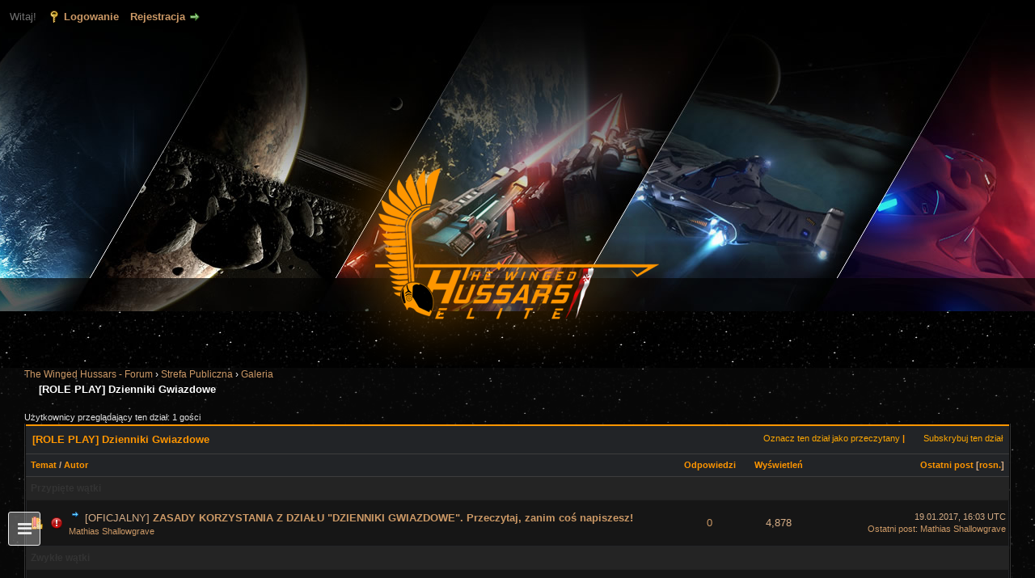

--- FILE ---
content_type: text/html; charset=UTF-8
request_url: https://forum.thewingedhussars.com/forumdisplay.php?fid=84
body_size: 11294
content:
<!DOCTYPE html PUBLIC "-//W3C//DTD XHTML 1.0 Transitional//EN" "http://www.w3.org/TR/xhtml1/DTD/xhtml1-transitional.dtd"><!-- start: forumdisplay -->
<html xml:lang="pl" lang="pl" xmlns="http://www.w3.org/1999/xhtml">
<head>
<title>The Winged Hussars - Forum - [ROLE PLAY] Dzienniki Gwiazdowe </title>
<!-- start: headerinclude -->
<link rel="alternate" type="application/rss+xml" title="Najnowsze wątki (RSS 2.0)" href="https://forum.thewingedhussars.com/syndication.php" />
<link rel="alternate" type="application/atom+xml" title="Najnowsze wątki (Atom 1.0)" href="https://forum.thewingedhussars.com/syndication.php?type=atom1.0" />
<meta http-equiv="Content-Type" content="text/html; charset=UTF-8" />
<meta http-equiv="Content-Script-Type" content="text/javascript" />
<script type="text/javascript" src="https://forum.thewingedhussars.com/jscripts/jquery.js?ver=1800"></script>
<script type="text/javascript" src="https://forum.thewingedhussars.com/jscripts/jquery.plugins.min.js?ver=1800"></script>
<script type="text/javascript" src="https://forum.thewingedhussars.com/jscripts/general.js?ver=1800"></script>
<script type="text/javascript" src="https://forum.thewingedhussars.com/images/Carbon/js/dropdownmenu.js"></script>
<link href="//maxcdn.bootstrapcdn.com/font-awesome/4.2.0/css/font-awesome.min.css" rel="stylesheet">

<link rel="shortcut icon" href="https://forum.thewingedhussars.com/images/Carbon/favicon.ico">
<link rel="icon" sizes="16x16 32x32 64x64" href="https://forum.thewingedhussars.com/images/Carbon/favicon.ico">
<link rel="icon" type="image/png" sizes="196x196" href="https://forum.thewingedhussars.com/images/Carbon/favicon-192.png">
<link rel="icon" type="image/png" sizes="160x160" href="https://forum.thewingedhussars.com/images/Carbon/favicon-160.png">
<link rel="icon" type="image/png" sizes="96x96" href="https://forum.thewingedhussars.com/images/Carbon/favicon-96.png">
<link rel="icon" type="image/png" sizes="64x64" href="https://forum.thewingedhussars.com/images/Carbon/favicon-64.png">
<link rel="icon" type="image/png" sizes="32x32" href="https://forum.thewingedhussars.com/images/Carbon/favicon-32.png">
<link rel="icon" type="image/png" sizes="16x16" href="https://forum.thewingedhussars.com/images/Carbon/favicon-16.png">
<link rel="apple-touch-icon" href="https://forum.thewingedhussars.com/images/Carbon/favicon-57.png">
<link rel="apple-touch-icon" sizes="114x114" href="https://forum.thewingedhussars.com/images/Carbon/favicon-114.png">
<link rel="apple-touch-icon" sizes="72x72" href="https://forum.thewingedhussars.com/images/Carbon/favicon-72.png">
<link rel="apple-touch-icon" sizes="144x144" href="https://forum.thewingedhussars.com/images/Carbon/favicon-144.png">
<link rel="apple-touch-icon" sizes="60x60" href="https://forum.thewingedhussars.com/images/Carbon/favicon-60.png">
<link rel="apple-touch-icon" sizes="120x120" href="https://forum.thewingedhussars.com/images/Carbon/favicon-120.png">
<link rel="apple-touch-icon" sizes="76x76" href="https://forum.thewingedhussars.com/images/Carbon/favicon-76.png">
<link rel="apple-touch-icon" sizes="152x152" href="https://forum.thewingedhussars.com/images/Carbon/favicon-152.png">
<link rel="apple-touch-icon" sizes="180x180" href="https://forum.thewingedhussars.com/images/Carbon/favicon-180.png">
<meta name="msapplication-TileColor" content="#FFFFFF">
<meta name="msapplication-TileImage" content="https://forum.thewingedhussars.com/images/Carbon/favicon-144.png">
<meta name="msapplication-config" content="https://forum.thewingedhussars.com/images/Carbon/browserconfig.xml">
<meta name="viewport" content="width=device-width, initial-scale=1">

<link href="https://fonts.googleapis.com/css?family=Chathura:400,700" rel="stylesheet">
<link href="https://fonts.googleapis.com/css?family=Open+Sans:300,300i,400,400i,600,600i,700,700i&amp;subset=latin-ext" rel="stylesheet">

<link type="text/css" rel="stylesheet" href="https://forum.thewingedhussars.com/cache/themes/theme33/global.css" />
<link type="text/css" rel="stylesheet" href="https://forum.thewingedhussars.com/css.php?stylesheet=86" />
<link type="text/css" rel="stylesheet" href="https://forum.thewingedhussars.com/css.php?stylesheet=4" />
<link type="text/css" rel="stylesheet" href="https://forum.thewingedhussars.com/css.php?stylesheet=6" />
<link type="text/css" rel="stylesheet" href="https://forum.thewingedhussars.com/cache/themes/theme33/rwd.css" />

<script type="text/javascript">
<!--
	lang.unknown_error = "Wystąpił nieznany błąd.";

	lang.select2_match = "Dostępny jest jeden wynik. Wciśnij enter, aby go wybrać.";
	lang.select2_matches = "Dostępnych wyników: {1}. Użyj strzałek w dół i w górę, aby nawigować.";
	lang.select2_nomatches = "Nic nie znaleziono";
	lang.select2_inputtooshort_single = "Wpisz co najmniej jeden znak";
	lang.select2_inputtooshort_plural = "Wpisz {1} lub więcej znaków";
	lang.select2_inputtoolong_single = "Usuń jeden znak";
	lang.select2_inputtoolong_plural = "Usuń {1} znaki/znaków";
	lang.select2_selectiontoobig_single = "Możesz wybrać tylko jednen wynik";
	lang.select2_selectiontoobig_plural = "Możesz wybrać tylko {1} wyniki/wyników";
	lang.select2_loadmore = "Wczytywanie większej ilości wyników";
	lang.select2_searching = "Wyszukiwanie";

	var cookieDomain = ".thewingedhussars.com";
	var cookiePath = "/";
	var cookiePrefix = "";
	var deleteevent_confirm = "Czy na pewno chcesz usunąć to wydarzenie?";
	var removeattach_confirm = "Czy na pewno chcesz usunąć zaznaczone załączniki?";
	var loading_text = 'Wczytywanie<br />Proszę czekać...';
	var saving_changes = 'Zapisywanie zmian...';
	var use_xmlhttprequest = "1";
	var my_post_key = "5512c73841ccb4a96ebb2fda4e85e114";
	var rootpath = "https://forum.thewingedhussars.com";
	var imagepath = "https://forum.thewingedhussars.com/images/TWH-ANUKUS";
  	var yes_confirm = "Tak";
	var no_confirm = "Nie";
	var MyBBEditor = null;
	var spinner_image = "https://forum.thewingedhussars.com/images/TWH-ANUKUS/spinner.gif";
	var spinner = "<img src='" + spinner_image +"' alt='' />";
// -->
</script>
<!-- end: headerinclude -->
<!-- start: forumdisplay_rssdiscovery -->
<link rel="alternate" type="application/rss+xml" title="Ostatnie wątki w [ROLE PLAY] Dzienniki Gwiazdowe (RSS 2.0)" href="https://forum.thewingedhussars.com/syndication.php?fid=84" />
<link rel="alternate" type="application/atom+xml" title="Ostatnie wątki w [ROLE PLAY] Dzienniki Gwiazdowe (Atom 1.0)" href="https://forum.thewingedhussars.com/syndication.php?type=atom1.0&amp;fid=84" />
<!-- end: forumdisplay_rssdiscovery -->
<script type="text/javascript">
<!--
	lang.no_new_posts = "Dział nie zawiera nowych postów";
	lang.click_mark_read = "Kliknij, aby zaznaczyć ten dział jako przeczytany";
	lang.inline_edit_description = "(Kliknij i przytrzymaj, aby edytować)";
	lang.post_fetch_error = "Wystąpił błąd podczas wczytywania postów.";
// -->
</script>
<!-- jeditable (jquery) -->
<script src="https://forum.thewingedhussars.com/jscripts/jeditable/jeditable.min.js"></script>
<script type="text/javascript" src="https://forum.thewingedhussars.com/jscripts/inline_edit.js?ver=1804"></script>
</head>
<body>
<!-- start: header -->
<div id="container">
		<a name="top" id="top"></a>
		<div id="header">
          <div id="panel">
				<div class="upper">
					<div class="wrapper">
						
						<!-- start: header_welcomeblock_guest -->
						<!-- Continuation of div(class="upper") as opened in the header template -->
						<span class="welcome">Witaj! <a href="https://forum.thewingedhussars.com/member.php?action=login" onclick="$('#quick_login').modal({ fadeDuration: 250, keepelement: true, zIndex: (typeof modal_zindex !== 'undefined' ? modal_zindex : 9999) }); return false;" class="login">Logowanie</a> <a href="https://forum.thewingedhussars.com/member.php?action=register" class="register">Rejestracja</a></span>
					</div>
				</div>
				<div class="modal" id="quick_login" style="display: none;">
					<form method="post" action="https://forum.thewingedhussars.com/member.php">
						<input name="action" type="hidden" value="do_login" />
						<input name="url" type="hidden" value="" />
						<input name="quick_login" type="hidden" value="1" />
						<table width="100%" cellspacing="0" cellpadding="5" border="0" class="tborder">
							<tr>
								<td class="thead" colspan="2"><strong>Zaloguj się</strong></td>
							</tr>
							<tr>
								<td class="trow1" width="25%"><strong>Login</strong></td>
								<td class="trow1"><input name="quick_username" id="quick_login_username" type="text" value="" class="textbox initial_focus" /></td>
							</tr>
							<tr>
								<td class="trow2"><strong>Hasło:</strong></td>
								<td class="trow2">
									<input name="quick_password" id="quick_login_password" type="password" value="" class="textbox" /> <a href="https://forum.thewingedhussars.com/member.php?action=lostpw" class="lost_password">Nie pamiętam hasła</a>
								</td>
							</tr>
							<tr>
								<td class="trow1">&nbsp;</td>
								<td class="trow1 remember_me">
									<input name="quick_remember" id="quick_login_remember" type="checkbox" value="yes" class="checkbox" checked="checked" />
									<label for="quick_login_remember">Zapamiętaj mnie</label>
								</td>
							</tr>
							<tr>
								<td class="trow2" colspan="2">
									<div align="center"><input name="submit" type="submit" class="button" value="Zaloguj się" /></div>
								</td>
							</tr>
						</table>
					</form>
				</div>
				<script type="text/javascript">
					$("#quick_login input[name='url']").val($(location).attr('href'));
				</script>
<!-- end: header_welcomeblock_guest -->
					<!-- </div> in header_welcomeblock_member and header_welcomeblock_guest -->
				<!-- </div> in header_welcomeblock_member and header_welcomeblock_guest -->
			</div>
					
			<div id="logo">
				<div class="wrapper">
				
                  <ul id="menu" class="topmenu" style="float:left;">
						<li><a href="#"><i class="fa fa-bars" style="padding: 7px 0;font-size: 20px;"></i></a></li>
						<li><a href="https://forum.thewingedhussars.com/portal.php">Portal</a></li>
						<li><a href="https://forum.thewingedhussars.com/index.php">Forum</a>
						<li  ><a href="https://forum.thewingedhussars.com/search.php?action=getdaily" class="selected">Dzisiejsze posty</a></li>
						<li><a href="https://forum.thewingedhussars.com/search.php?action=getnew">Nowe posty</a></li>
					  </ul> 
					<ul id="menu"  class="topmenu" style="float:right;">
						<li><a href="https://forum.thewingedhussars.com/memberlist.php">Husarze</a></li>
						<li><a href="https://forum.thewingedhussars.com/calendar.php">Kalendarz</a></li></li>
						<li><a href="https://forum.thewingedhussars.com/search.php">Szukaj</a></li></li>
						<li><a href="https://forum.thewingedhussars.com/misc.php?action=help">Pomoc</a></li>
						<li style="margin-left:10px;"><a href="misc.php?action=markread&my_post_key=5512c73841ccb4a96ebb2fda4e85e114">Oznacz jako przeczytane</a></li>
					</ul> 
					<a id="twh_logo" href="https://forum.thewingedhussars.com/index.php"><img src="https://forum.thewingedhussars.com/images/TWH-ANUKUS/logo_twh.png?676876sfsaf4" alt="The Winged Hussars - Forum" title="The Winged Hussars - Forum" /></a>
				</div>
			</div>
		</div>
			
			
<!-- <div class="Baners_wrap" style="width: 80%; clear:both; text-align:center; margin: 0px auto 15px;">
<a href="http://forum.thewingedhussars.com/showthread.php?tid=3963"><img style="width:100%; max-width:1456px; height: auto;" src="images/banners/thrustmaster.png" /></a>
<br style="clear:both" />
	 
</div> -->
	
<!-- <div class="Baners_wrap" style="width: 80%; clear:both; text-align:center; margin: 0px auto 15px;">
<a href="https://forum.thewingedhussars.com/showthread.php?tid=4928"><img style="width:100%; max-width:800px; height: auto;" src="https://i.imgur.com/uiUXqx3.jpg" /></a>
<br style="clear:both" />
	 
</div>	-->
	

		<div id="content">
			<div class="wrapperindex">
				
				
				
				
				
				 <!-- BAM --><!-- start: bam_announcement_container -->

<style>
	.bam_announcement.yellow {
		background: #FFF6BF;
		border: 1px solid #FFD324;
	}

	.bam_announcement.green {
		background: #D6ECA6;
		border: 1px solid #8DC93E;
	}

	.bam_announcement.blue {
		background: #ADCBE7;
		border: 1px solid #0F5C8E;
	}

	.bam_announcement.red {
		background: #FBE3E4;
		border: 1px solid #A5161A;
	}

	.bam_announcement {
		-moz-border-radius: 5px;
		-webkit-border-radius: 5px;
		border-radius: 5px; 
		text-align: center;
		margin: 10px auto;
		padding: 8px 12px;
		background: #EBEBEB;
		color: #000000;
		border: 1px solid #ADADAD;
	}

	.bam_date {
		color: #636161;
		font-size: 0.78em;
		margin-left: 6px;
	}	

	/* Insert Custom CSS Here */
</style>
<div class="bam_announcements"></div>
<!-- end: bam_announcement_container --><!-- /BAM -->
				<!-- start: nav -->

<div class="navigation">
<!-- start: nav_bit -->
<a href="https://forum.thewingedhussars.com/index.php">The Winged Hussars - Forum</a><!-- start: nav_sep -->
&rsaquo;
<!-- end: nav_sep -->
<!-- end: nav_bit --><!-- start: nav_bit -->
<a href="forumdisplay.php?fid=4">Strefa Publiczna</a><!-- start: nav_sep -->
&rsaquo;
<!-- end: nav_sep -->
<!-- end: nav_bit --><!-- start: nav_bit -->
<a href="forumdisplay.php?fid=18">Galeria</a>
<!-- end: nav_bit --><!-- start: nav_sep_active -->
<br /><img src="https://forum.thewingedhussars.com/images/TWH-ANUKUS/nav_bit.png" alt="" />
<!-- end: nav_sep_active --><!-- start: nav_bit_active -->
<span class="active">[ROLE PLAY] Dzienniki Gwiazdowe</span>
<!-- end: nav_bit_active -->
</div>
<!-- end: nav -->

				<br />
<!-- end: header -->

<!-- start: forumdisplay_usersbrowsing -->
<span class="smalltext">Użytkownicy przeglądający ten dział: 1 gości</span><br />
<!-- end: forumdisplay_usersbrowsing -->


<!-- start: forumdisplay_threadlist -->
<div class="float_left">
	
</div>
<div class="float_right">
	
</div>
<table border="0" cellspacing="0" cellpadding="5" class="tborder clear">
	<tr>
		<td class="thead" colspan="6">
			<div class="float_right">
				<span class="smalltext"><strong><a href="misc.php?action=markread&amp;fid=84">Oznacz ten dział jako przeczytany</a> | <a href="usercp2.php?action=addsubscription&amp;type=forum&amp;fid=84&amp;my_post_key=5512c73841ccb4a96ebb2fda4e85e114">Subskrybuj ten dział</a></strong></span>
			</div>
			<div>
				<strong>[ROLE PLAY] Dzienniki Gwiazdowe</strong>
			</div>
		</td>
	</tr>
	<tr>
		<td class="tcat" colspan="3" width="66%"><span class="smalltext"><strong><a href="forumdisplay.php?fid=84&amp;datecut=9999&amp;prefix=0&amp;sortby=subject&amp;order=asc">Temat</a>  / <a href="forumdisplay.php?fid=84&amp;datecut=9999&amp;prefix=0&amp;sortby=starter&amp;order=asc">Autor</a> </strong></span></td>
		<td class="tcat" align="center" width="7%"><span class="smalltext"><strong><a href="forumdisplay.php?fid=84&amp;datecut=9999&amp;prefix=0&amp;sortby=replies&amp;order=desc">Odpowiedzi</a> </strong></span></td>
		<td class="tcat" align="center" width="7%"><span class="smalltext"><strong><a href="forumdisplay.php?fid=84&amp;datecut=9999&amp;prefix=0&amp;sortby=views&amp;order=desc">Wyświetleń</a> </strong></span></td>
		
		<td class="tcat" align="right" width="20%"><span class="smalltext"><strong><a href="forumdisplay.php?fid=84&amp;datecut=9999&amp;prefix=0&amp;sortby=lastpost&amp;order=desc">Ostatni post</a> <!-- start: forumdisplay_orderarrow -->
<span class="smalltext">[<a href="forumdisplay.php?fid=84&amp;datecut=9999&amp;prefix=0&amp;sortby=lastpost&amp;order=asc">rosn.</a>]</span>
<!-- end: forumdisplay_orderarrow --></strong></span></td>
		
	</tr>
	
	
	<!-- start: forumdisplay_sticky_sep -->
<tr>
<td class="trow_sep" colspan="6">Przypięte wątki</td>
</tr>
<!-- end: forumdisplay_sticky_sep --><!-- start: forumdisplay_thread -->
<tr class="inline_row">
	<td align="center" class="trow1 forumdisplay_sticky" width="2%"><span class="thread_status newhotlockfolder" title="Nowe posty. Popularny wątek Zamknięty wątek">&nbsp;</span></td>
	<td align="center" class="trow1 forumdisplay_sticky" width="2%"><!-- start: forumdisplay_thread_icon -->
<img src="images/icons/exclamation.png" alt="Exclamation" title="Exclamation" />
<!-- end: forumdisplay_thread_icon --></td>
	<td class="trow1 forumdisplay_sticky">
		
		<div>
          <span> <!-- start: forumdisplay_thread_gotounread -->
<a href="showthread.php?tid=2503&amp;action=newpost"><img src="https://forum.thewingedhussars.com/images/TWH-ANUKUS/jump.png" alt="Idź do pierwszego nieprzeczytanego postu" title="Idź do pierwszego nieprzeczytanego postu" /></a> 
<!-- end: forumdisplay_thread_gotounread -->[OFICJALNY]&nbsp;<span class=" subject_new" id="tid_2503"><a href="showthread.php?tid=2503">ZASADY KORZYSTANIA Z DZIAŁU &quot;DZIENNIKI GWIAZDOWE&quot;. Przeczytaj, zanim coś napiszesz!</a></span></span>
			<div class="author smalltext"><a href="https://forum.thewingedhussars.com/member.php?action=profile&amp;uid=2">Mathias Shallowgrave</a></div>
		</div>
	</td>
	<td align="center" class="trow1 forumdisplay_sticky"><a href="javascript:MyBB.whoPosted(2503);">0</a></td>
	<td align="center" class="trow1 forumdisplay_sticky">4,878</td>
	
	<td class="trow1 forumdisplay_sticky" style="white-space: nowrap; text-align: right;">
		<span class="lastpost smalltext">19.01.2017, 16:03 UTC<br />
		<a href="showthread.php?tid=2503&amp;action=lastpost">Ostatni post</a>: <a href="https://forum.thewingedhussars.com/member.php?action=profile&amp;uid=2">Mathias Shallowgrave</a></span>
	</td>

</tr>
<!-- end: forumdisplay_thread --><!-- start: forumdisplay_threads_sep -->
<tr>
<td class="trow_sep" colspan="6">Zwykłe wątki</td>
</tr>
<!-- end: forumdisplay_threads_sep --><!-- start: forumdisplay_thread -->
<tr class="inline_row">
	<td align="center" class="trow2 forumdisplay_regular" width="2%"><span class="thread_status newhotfolder" title="Nowe posty. Popularny wątek">&nbsp;</span></td>
	<td align="center" class="trow2 forumdisplay_regular" width="2%">&nbsp;</td>
	<td class="trow2 forumdisplay_regular">
		
		<div>
          <span> <!-- start: forumdisplay_thread_gotounread -->
<a href="showthread.php?tid=6236&amp;action=newpost"><img src="https://forum.thewingedhussars.com/images/TWH-ANUKUS/jump.png" alt="Idź do pierwszego nieprzeczytanego postu" title="Idź do pierwszego nieprzeczytanego postu" /></a> 
<!-- end: forumdisplay_thread_gotounread --><span class=" subject_new" id="tid_6236"><a href="showthread.php?tid=6236">W cieniu gwiazd - Pamiętnik pilota</a></span></span>
			<div class="author smalltext"><a href="https://forum.thewingedhussars.com/member.php?action=profile&amp;uid=2859">Krognal</a></div>
		</div>
	</td>
	<td align="center" class="trow2 forumdisplay_regular"><a href="javascript:MyBB.whoPosted(6236);">1</a></td>
	<td align="center" class="trow2 forumdisplay_regular">2,805</td>
	
	<td class="trow2 forumdisplay_regular" style="white-space: nowrap; text-align: right;">
		<span class="lastpost smalltext">15.07.2025, 07:56 UTC<br />
		<a href="showthread.php?tid=6236&amp;action=lastpost">Ostatni post</a>: <a href="https://forum.thewingedhussars.com/member.php?action=profile&amp;uid=2859">Krognal</a></span>
	</td>

</tr>
<!-- end: forumdisplay_thread --><!-- start: forumdisplay_thread -->
<tr class="inline_row">
	<td align="center" class="trow1 forumdisplay_regular" width="2%"><span class="thread_status newhotfolder" title="Nowe posty. Popularny wątek">&nbsp;</span></td>
	<td align="center" class="trow1 forumdisplay_regular" width="2%">&nbsp;</td>
	<td class="trow1 forumdisplay_regular">
		
		<div>
          <span> <!-- start: forumdisplay_thread_gotounread -->
<a href="showthread.php?tid=5868&amp;action=newpost"><img src="https://forum.thewingedhussars.com/images/TWH-ANUKUS/jump.png" alt="Idź do pierwszego nieprzeczytanego postu" title="Idź do pierwszego nieprzeczytanego postu" /></a> 
<!-- end: forumdisplay_thread_gotounread --><span class=" subject_new" id="tid_5868"><a href="showthread.php?tid=5868">Nielegalne Eskapady z dziennika Vaye Anders</a></span><!-- start: forumdisplay_thread_multipage -->
 <span class="smalltext">(Stron: <!-- start: forumdisplay_thread_multipage_page -->
<a href="showthread.php?tid=5868">1</a> 
<!-- end: forumdisplay_thread_multipage_page --><!-- start: forumdisplay_thread_multipage_page -->
<a href="showthread.php?tid=5868&amp;page=2">2</a> 
<!-- end: forumdisplay_thread_multipage_page --><!-- start: forumdisplay_thread_multipage_page -->
<a href="showthread.php?tid=5868&amp;page=3">3</a> 
<!-- end: forumdisplay_thread_multipage_page -->)</span>
<!-- end: forumdisplay_thread_multipage --></span>
			<div class="author smalltext"><a href="https://forum.thewingedhussars.com/member.php?action=profile&amp;uid=1189">Revenant-4</a></div>
		</div>
	</td>
	<td align="center" class="trow1 forumdisplay_regular"><a href="javascript:MyBB.whoPosted(5868);">28</a></td>
	<td align="center" class="trow1 forumdisplay_regular">17,121</td>
	
	<td class="trow1 forumdisplay_regular" style="white-space: nowrap; text-align: right;">
		<span class="lastpost smalltext">20.05.2025, 01:18 UTC<br />
		<a href="showthread.php?tid=5868&amp;action=lastpost">Ostatni post</a>: <a href="https://forum.thewingedhussars.com/member.php?action=profile&amp;uid=1189">Revenant-4</a></span>
	</td>

</tr>
<!-- end: forumdisplay_thread --><!-- start: forumdisplay_thread -->
<tr class="inline_row">
	<td align="center" class="trow2 forumdisplay_regular" width="2%"><span class="thread_status newhotfolder" title="Nowe posty. Popularny wątek">&nbsp;</span></td>
	<td align="center" class="trow2 forumdisplay_regular" width="2%">&nbsp;</td>
	<td class="trow2 forumdisplay_regular">
		
		<div>
          <span> <!-- start: forumdisplay_thread_gotounread -->
<a href="showthread.php?tid=7211&amp;action=newpost"><img src="https://forum.thewingedhussars.com/images/TWH-ANUKUS/jump.png" alt="Idź do pierwszego nieprzeczytanego postu" title="Idź do pierwszego nieprzeczytanego postu" /></a> 
<!-- end: forumdisplay_thread_gotounread --><span class=" subject_new" id="tid_7211"><a href="showthread.php?tid=7211">Łowca - Charles Blake. Dziennik gwiazdowy.</a></span></span>
			<div class="author smalltext"><a href="https://forum.thewingedhussars.com/member.php?action=profile&amp;uid=3736">NietoKT</a></div>
		</div>
	</td>
	<td align="center" class="trow2 forumdisplay_regular"><a href="javascript:MyBB.whoPosted(7211);">0</a></td>
	<td align="center" class="trow2 forumdisplay_regular">960</td>
	
	<td class="trow2 forumdisplay_regular" style="white-space: nowrap; text-align: right;">
		<span class="lastpost smalltext">25.02.2024, 12:56 UTC<br />
		<a href="showthread.php?tid=7211&amp;action=lastpost">Ostatni post</a>: <a href="https://forum.thewingedhussars.com/member.php?action=profile&amp;uid=3736">NietoKT</a></span>
	</td>

</tr>
<!-- end: forumdisplay_thread --><!-- start: forumdisplay_thread -->
<tr class="inline_row">
	<td align="center" class="trow1 forumdisplay_regular" width="2%"><span class="thread_status newhotfolder" title="Nowe posty. Popularny wątek">&nbsp;</span></td>
	<td align="center" class="trow1 forumdisplay_regular" width="2%">&nbsp;</td>
	<td class="trow1 forumdisplay_regular">
		
		<div>
          <span> <!-- start: forumdisplay_thread_gotounread -->
<a href="showthread.php?tid=7202&amp;action=newpost"><img src="https://forum.thewingedhussars.com/images/TWH-ANUKUS/jump.png" alt="Idź do pierwszego nieprzeczytanego postu" title="Idź do pierwszego nieprzeczytanego postu" /></a> 
<!-- end: forumdisplay_thread_gotounread --><span class=" subject_new" id="tid_7202"><a href="showthread.php?tid=7202">Cody Striker - Dziennik Gwiazdowy</a></span></span>
			<div class="author smalltext"><a href="https://forum.thewingedhussars.com/member.php?action=profile&amp;uid=3736">NietoKT</a></div>
		</div>
	</td>
	<td align="center" class="trow1 forumdisplay_regular"><a href="javascript:MyBB.whoPosted(7202);">1</a></td>
	<td align="center" class="trow1 forumdisplay_regular">1,273</td>
	
	<td class="trow1 forumdisplay_regular" style="white-space: nowrap; text-align: right;">
		<span class="lastpost smalltext">18.02.2024, 22:27 UTC<br />
		<a href="showthread.php?tid=7202&amp;action=lastpost">Ostatni post</a>: <a href="https://forum.thewingedhussars.com/member.php?action=profile&amp;uid=3736">NietoKT</a></span>
	</td>

</tr>
<!-- end: forumdisplay_thread --><!-- start: forumdisplay_thread -->
<tr class="inline_row">
	<td align="center" class="trow2 forumdisplay_regular" width="2%"><span class="thread_status newhotfolder" title="Nowe posty. Popularny wątek">&nbsp;</span></td>
	<td align="center" class="trow2 forumdisplay_regular" width="2%">&nbsp;</td>
	<td class="trow2 forumdisplay_regular">
		
		<div>
          <span> <!-- start: forumdisplay_thread_gotounread -->
<a href="showthread.php?tid=7063&amp;action=newpost"><img src="https://forum.thewingedhussars.com/images/TWH-ANUKUS/jump.png" alt="Idź do pierwszego nieprzeczytanego postu" title="Idź do pierwszego nieprzeczytanego postu" /></a> 
<!-- end: forumdisplay_thread_gotounread -->[LORE]&nbsp;<span class=" subject_new" id="tid_7063"><a href="showthread.php?tid=7063">Ekspedycja do centrum</a></span><!-- start: forumdisplay_thread_multipage -->
 <span class="smalltext">(Stron: <!-- start: forumdisplay_thread_multipage_page -->
<a href="showthread.php?tid=7063">1</a> 
<!-- end: forumdisplay_thread_multipage_page --><!-- start: forumdisplay_thread_multipage_page -->
<a href="showthread.php?tid=7063&amp;page=2">2</a> 
<!-- end: forumdisplay_thread_multipage_page -->)</span>
<!-- end: forumdisplay_thread_multipage --></span>
			<div class="author smalltext"><a href="https://forum.thewingedhussars.com/member.php?action=profile&amp;uid=3957">Rolenton</a></div>
		</div>
	</td>
	<td align="center" class="trow2 forumdisplay_regular"><a href="javascript:MyBB.whoPosted(7063);">10</a></td>
	<td align="center" class="trow2 forumdisplay_regular">3,448</td>
	
	<td class="trow2 forumdisplay_regular" style="white-space: nowrap; text-align: right;">
		<span class="lastpost smalltext">23.10.2023, 17:52 UTC<br />
		<a href="showthread.php?tid=7063&amp;action=lastpost">Ostatni post</a>: <a href="https://forum.thewingedhussars.com/member.php?action=profile&amp;uid=3957">Rolenton</a></span>
	</td>

</tr>
<!-- end: forumdisplay_thread --><!-- start: forumdisplay_thread -->
<tr class="inline_row">
	<td align="center" class="trow1 forumdisplay_regular" width="2%"><span class="thread_status newhotfolder" title="Nowe posty. Popularny wątek">&nbsp;</span></td>
	<td align="center" class="trow1 forumdisplay_regular" width="2%">&nbsp;</td>
	<td class="trow1 forumdisplay_regular">
		
		<div>
          <span> <!-- start: forumdisplay_thread_gotounread -->
<a href="showthread.php?tid=6317&amp;action=newpost"><img src="https://forum.thewingedhussars.com/images/TWH-ANUKUS/jump.png" alt="Idź do pierwszego nieprzeczytanego postu" title="Idź do pierwszego nieprzeczytanego postu" /></a> 
<!-- end: forumdisplay_thread_gotounread -->[LORE]&nbsp;<span class=" subject_new" id="tid_6317"><a href="showthread.php?tid=6317">[CMDR RUSAŁKA] Dziennik pokładowy misji &quot;Czerwona Panda&quot;.</a></span></span>
			<div class="author smalltext"><a href="https://forum.thewingedhussars.com/member.php?action=profile&amp;uid=2562">Rusałka</a></div>
		</div>
	</td>
	<td align="center" class="trow1 forumdisplay_regular"><a href="javascript:MyBB.whoPosted(6317);">7</a></td>
	<td align="center" class="trow1 forumdisplay_regular">6,309</td>
	
	<td class="trow1 forumdisplay_regular" style="white-space: nowrap; text-align: right;">
		<span class="lastpost smalltext">20.04.2023, 15:18 UTC<br />
		<a href="showthread.php?tid=6317&amp;action=lastpost">Ostatni post</a>: <a href="https://forum.thewingedhussars.com/member.php?action=profile&amp;uid=2562">Rusałka</a></span>
	</td>

</tr>
<!-- end: forumdisplay_thread --><!-- start: forumdisplay_thread -->
<tr class="inline_row">
	<td align="center" class="trow2 forumdisplay_regular" width="2%"><span class="thread_status newhotfolder" title="Nowe posty. Popularny wątek">&nbsp;</span></td>
	<td align="center" class="trow2 forumdisplay_regular" width="2%">&nbsp;</td>
	<td class="trow2 forumdisplay_regular">
		
		<div>
          <span> <!-- start: forumdisplay_thread_gotounread -->
<a href="showthread.php?tid=6555&amp;action=newpost"><img src="https://forum.thewingedhussars.com/images/TWH-ANUKUS/jump.png" alt="Idź do pierwszego nieprzeczytanego postu" title="Idź do pierwszego nieprzeczytanego postu" /></a> 
<!-- end: forumdisplay_thread_gotounread -->[LORE]&nbsp;<span class=" subject_new" id="tid_6555"><a href="showthread.php?tid=6555">Kastilione Log</a></span></span>
			<div class="author smalltext"><a href="https://forum.thewingedhussars.com/member.php?action=profile&amp;uid=3401">Mike Kastilione</a></div>
		</div>
	</td>
	<td align="center" class="trow2 forumdisplay_regular"><a href="javascript:MyBB.whoPosted(6555);">5</a></td>
	<td align="center" class="trow2 forumdisplay_regular">3,653</td>
	
	<td class="trow2 forumdisplay_regular" style="white-space: nowrap; text-align: right;">
		<span class="lastpost smalltext">23.10.2022, 08:22 UTC<br />
		<a href="showthread.php?tid=6555&amp;action=lastpost">Ostatni post</a>: <a href="https://forum.thewingedhussars.com/member.php?action=profile&amp;uid=3401">Mike Kastilione</a></span>
	</td>

</tr>
<!-- end: forumdisplay_thread --><!-- start: forumdisplay_thread -->
<tr class="inline_row">
	<td align="center" class="trow1 forumdisplay_regular" width="2%"><span class="thread_status newhotfolder" title="Nowe posty. Popularny wątek">&nbsp;</span></td>
	<td align="center" class="trow1 forumdisplay_regular" width="2%">&nbsp;</td>
	<td class="trow1 forumdisplay_regular">
		
		<div>
          <span> <!-- start: forumdisplay_thread_gotounread -->
<a href="showthread.php?tid=5049&amp;action=newpost"><img src="https://forum.thewingedhussars.com/images/TWH-ANUKUS/jump.png" alt="Idź do pierwszego nieprzeczytanego postu" title="Idź do pierwszego nieprzeczytanego postu" /></a> 
<!-- end: forumdisplay_thread_gotounread --><span class=" subject_new" id="tid_5049"><a href="showthread.php?tid=5049">Neural Log - CMDR ShiMan</a></span><!-- start: forumdisplay_thread_multipage -->
 <span class="smalltext">(Stron: <!-- start: forumdisplay_thread_multipage_page -->
<a href="showthread.php?tid=5049">1</a> 
<!-- end: forumdisplay_thread_multipage_page --><!-- start: forumdisplay_thread_multipage_page -->
<a href="showthread.php?tid=5049&amp;page=2">2</a> 
<!-- end: forumdisplay_thread_multipage_page --><!-- start: forumdisplay_thread_multipage_page -->
<a href="showthread.php?tid=5049&amp;page=3">3</a> 
<!-- end: forumdisplay_thread_multipage_page --><!-- start: forumdisplay_thread_multipage_page -->
<a href="showthread.php?tid=5049&amp;page=4">4</a> 
<!-- end: forumdisplay_thread_multipage_page -->)</span>
<!-- end: forumdisplay_thread_multipage --></span>
			<div class="author smalltext"><a href="https://forum.thewingedhussars.com/member.php?action=profile&amp;uid=631">ShiMan</a></div>
		</div>
	</td>
	<td align="center" class="trow1 forumdisplay_regular"><a href="javascript:MyBB.whoPosted(5049);">32</a></td>
	<td align="center" class="trow1 forumdisplay_regular">28,828</td>
	
	<td class="trow1 forumdisplay_regular" style="white-space: nowrap; text-align: right;">
		<span class="lastpost smalltext">09.08.2022, 19:56 UTC<br />
		<a href="showthread.php?tid=5049&amp;action=lastpost">Ostatni post</a>: <a href="https://forum.thewingedhussars.com/member.php?action=profile&amp;uid=631">ShiMan</a></span>
	</td>

</tr>
<!-- end: forumdisplay_thread --><!-- start: forumdisplay_thread -->
<tr class="inline_row">
	<td align="center" class="trow2 forumdisplay_regular" width="2%"><span class="thread_status newhotfolder" title="Nowe posty. Popularny wątek">&nbsp;</span></td>
	<td align="center" class="trow2 forumdisplay_regular" width="2%">&nbsp;</td>
	<td class="trow2 forumdisplay_regular">
		
		<div>
          <span> <!-- start: forumdisplay_thread_gotounread -->
<a href="showthread.php?tid=2888&amp;action=newpost"><img src="https://forum.thewingedhussars.com/images/TWH-ANUKUS/jump.png" alt="Idź do pierwszego nieprzeczytanego postu" title="Idź do pierwszego nieprzeczytanego postu" /></a> 
<!-- end: forumdisplay_thread_gotounread --><span class=" subject_new" id="tid_2888"><a href="showthread.php?tid=2888">CMDR MAGNUM354</a></span><!-- start: forumdisplay_thread_multipage -->
 <span class="smalltext">(Stron: <!-- start: forumdisplay_thread_multipage_page -->
<a href="showthread.php?tid=2888">1</a> 
<!-- end: forumdisplay_thread_multipage_page --><!-- start: forumdisplay_thread_multipage_page -->
<a href="showthread.php?tid=2888&amp;page=2">2</a> 
<!-- end: forumdisplay_thread_multipage_page -->)</span>
<!-- end: forumdisplay_thread_multipage --></span>
			<div class="author smalltext"><a href="https://forum.thewingedhussars.com/member.php?action=profile&amp;uid=560">MAGNUM354</a></div>
		</div>
	</td>
	<td align="center" class="trow2 forumdisplay_regular"><a href="javascript:MyBB.whoPosted(2888);">10</a></td>
	<td align="center" class="trow2 forumdisplay_regular">15,663</td>
	
	<td class="trow2 forumdisplay_regular" style="white-space: nowrap; text-align: right;">
		<span class="lastpost smalltext">07.11.2021, 18:03 UTC<br />
		<a href="showthread.php?tid=2888&amp;action=lastpost">Ostatni post</a>: <a href="https://forum.thewingedhussars.com/member.php?action=profile&amp;uid=560">MAGNUM354</a></span>
	</td>

</tr>
<!-- end: forumdisplay_thread --><!-- start: forumdisplay_thread -->
<tr class="inline_row">
	<td align="center" class="trow1 forumdisplay_regular" width="2%"><span class="thread_status newhotfolder" title="Nowe posty. Popularny wątek">&nbsp;</span></td>
	<td align="center" class="trow1 forumdisplay_regular" width="2%">&nbsp;</td>
	<td class="trow1 forumdisplay_regular">
		
		<div>
          <span> <!-- start: forumdisplay_thread_gotounread -->
<a href="showthread.php?tid=6066&amp;action=newpost"><img src="https://forum.thewingedhussars.com/images/TWH-ANUKUS/jump.png" alt="Idź do pierwszego nieprzeczytanego postu" title="Idź do pierwszego nieprzeczytanego postu" /></a> 
<!-- end: forumdisplay_thread_gotounread --><span class=" subject_new" id="tid_6066"><a href="showthread.php?tid=6066">Przypadki Godfryda, czyli Ciche dni</a></span></span>
			<div class="author smalltext"><a href="https://forum.thewingedhussars.com/member.php?action=profile&amp;uid=2606">Godfryd Cichy</a></div>
		</div>
	</td>
	<td align="center" class="trow1 forumdisplay_regular"><a href="javascript:MyBB.whoPosted(6066);">3</a></td>
	<td align="center" class="trow1 forumdisplay_regular">4,758</td>
	
	<td class="trow1 forumdisplay_regular" style="white-space: nowrap; text-align: right;">
		<span class="lastpost smalltext">12.09.2021, 09:25 UTC<br />
		<a href="showthread.php?tid=6066&amp;action=lastpost">Ostatni post</a>: <a href="https://forum.thewingedhussars.com/member.php?action=profile&amp;uid=2606">Godfryd Cichy</a></span>
	</td>

</tr>
<!-- end: forumdisplay_thread --><!-- start: forumdisplay_thread -->
<tr class="inline_row">
	<td align="center" class="trow2 forumdisplay_regular" width="2%"><span class="thread_status newhotfolder" title="Nowe posty. Popularny wątek">&nbsp;</span></td>
	<td align="center" class="trow2 forumdisplay_regular" width="2%">&nbsp;</td>
	<td class="trow2 forumdisplay_regular">
		
		<div>
          <span> <!-- start: forumdisplay_thread_gotounread -->
<a href="showthread.php?tid=5090&amp;action=newpost"><img src="https://forum.thewingedhussars.com/images/TWH-ANUKUS/jump.png" alt="Idź do pierwszego nieprzeczytanego postu" title="Idź do pierwszego nieprzeczytanego postu" /></a> 
<!-- end: forumdisplay_thread_gotounread --><span class=" subject_new" id="tid_5090"><a href="showthread.php?tid=5090">Kubusiowy Dzienniczek Gwiazdkowy</a></span></span>
			<div class="author smalltext"><a href="https://forum.thewingedhussars.com/member.php?action=profile&amp;uid=1210">Kuba Wolf</a></div>
		</div>
	</td>
	<td align="center" class="trow2 forumdisplay_regular"><a href="javascript:MyBB.whoPosted(5090);">2</a></td>
	<td align="center" class="trow2 forumdisplay_regular">6,114</td>
	
	<td class="trow2 forumdisplay_regular" style="white-space: nowrap; text-align: right;">
		<span class="lastpost smalltext">23.08.2019, 15:26 UTC<br />
		<a href="showthread.php?tid=5090&amp;action=lastpost">Ostatni post</a>: <a href="https://forum.thewingedhussars.com/member.php?action=profile&amp;uid=1210">Kuba Wolf</a></span>
	</td>

</tr>
<!-- end: forumdisplay_thread --><!-- start: forumdisplay_thread -->
<tr class="inline_row">
	<td align="center" class="trow1 forumdisplay_regular" width="2%"><span class="thread_status newhotfolder" title="Nowe posty. Popularny wątek">&nbsp;</span></td>
	<td align="center" class="trow1 forumdisplay_regular" width="2%"><!-- start: forumdisplay_thread_icon -->
<img src="images/icons/photo.png" alt="Photo" title="Photo" />
<!-- end: forumdisplay_thread_icon --></td>
	<td class="trow1 forumdisplay_regular">
		
		<div>
          <span> <!-- start: forumdisplay_thread_gotounread -->
<a href="showthread.php?tid=5410&amp;action=newpost"><img src="https://forum.thewingedhussars.com/images/TWH-ANUKUS/jump.png" alt="Idź do pierwszego nieprzeczytanego postu" title="Idź do pierwszego nieprzeczytanego postu" /></a> 
<!-- end: forumdisplay_thread_gotounread --><span class=" subject_new" id="tid_5410"><a href="showthread.php?tid=5410">[Official Black Box] DUB-ZERO Discovery</a></span></span>
			<div class="author smalltext"><a href="https://forum.thewingedhussars.com/member.php?action=profile&amp;uid=2018">Lightmun</a></div>
		</div>
	</td>
	<td align="center" class="trow1 forumdisplay_regular"><a href="javascript:MyBB.whoPosted(5410);">4</a></td>
	<td align="center" class="trow1 forumdisplay_regular">7,663</td>
	
	<td class="trow1 forumdisplay_regular" style="white-space: nowrap; text-align: right;">
		<span class="lastpost smalltext">02.06.2019, 23:03 UTC<br />
		<a href="showthread.php?tid=5410&amp;action=lastpost">Ostatni post</a>: <a href="https://forum.thewingedhussars.com/member.php?action=profile&amp;uid=2018">Lightmun</a></span>
	</td>

</tr>
<!-- end: forumdisplay_thread --><!-- start: forumdisplay_thread -->
<tr class="inline_row">
	<td align="center" class="trow2 forumdisplay_regular" width="2%"><span class="thread_status newhotfolder" title="Nowe posty. Popularny wątek">&nbsp;</span></td>
	<td align="center" class="trow2 forumdisplay_regular" width="2%"><!-- start: forumdisplay_thread_icon -->
<img src="images/icons/video.png" alt="Video" title="Video" />
<!-- end: forumdisplay_thread_icon --></td>
	<td class="trow2 forumdisplay_regular">
		
		<div>
          <span> <!-- start: forumdisplay_thread_gotounread -->
<a href="showthread.php?tid=5091&amp;action=newpost"><img src="https://forum.thewingedhussars.com/images/TWH-ANUKUS/jump.png" alt="Idź do pierwszego nieprzeczytanego postu" title="Idź do pierwszego nieprzeczytanego postu" /></a> 
<!-- end: forumdisplay_thread_gotounread --><span class=" subject_new" id="tid_5091"><a href="showthread.php?tid=5091">model 341-B</a></span></span>
			<div class="author smalltext"><a href="https://forum.thewingedhussars.com/member.php?action=profile&amp;uid=1128">L.BISHOP</a></div>
		</div>
	</td>
	<td align="center" class="trow2 forumdisplay_regular"><a href="javascript:MyBB.whoPosted(5091);">2</a></td>
	<td align="center" class="trow2 forumdisplay_regular">6,299</td>
	
	<td class="trow2 forumdisplay_regular" style="white-space: nowrap; text-align: right;">
		<span class="lastpost smalltext">20.03.2019, 15:15 UTC<br />
		<a href="showthread.php?tid=5091&amp;action=lastpost">Ostatni post</a>: <a href="https://forum.thewingedhussars.com/member.php?action=profile&amp;uid=1128">L.BISHOP</a></span>
	</td>

</tr>
<!-- end: forumdisplay_thread --><!-- start: forumdisplay_thread -->
<tr class="inline_row">
	<td align="center" class="trow1 forumdisplay_regular" width="2%"><span class="thread_status newhotfolder" title="Nowe posty. Popularny wątek">&nbsp;</span></td>
	<td align="center" class="trow1 forumdisplay_regular" width="2%">&nbsp;</td>
	<td class="trow1 forumdisplay_regular">
		
		<div>
          <span> <!-- start: forumdisplay_thread_gotounread -->
<a href="showthread.php?tid=2632&amp;action=newpost"><img src="https://forum.thewingedhussars.com/images/TWH-ANUKUS/jump.png" alt="Idź do pierwszego nieprzeczytanego postu" title="Idź do pierwszego nieprzeczytanego postu" /></a> 
<!-- end: forumdisplay_thread_gotounread --><span class=" subject_new" id="tid_2632"><a href="showthread.php?tid=2632">CMDR DYoda</a></span><!-- start: forumdisplay_thread_multipage -->
 <span class="smalltext">(Stron: <!-- start: forumdisplay_thread_multipage_page -->
<a href="showthread.php?tid=2632">1</a> 
<!-- end: forumdisplay_thread_multipage_page --><!-- start: forumdisplay_thread_multipage_page -->
<a href="showthread.php?tid=2632&amp;page=2">2</a> 
<!-- end: forumdisplay_thread_multipage_page --><!-- start: forumdisplay_thread_multipage_page -->
<a href="showthread.php?tid=2632&amp;page=3">3</a> 
<!-- end: forumdisplay_thread_multipage_page --><!-- start: forumdisplay_thread_multipage_page -->
<a href="showthread.php?tid=2632&amp;page=4">4</a> 
<!-- end: forumdisplay_thread_multipage_page --><!-- start: forumdisplay_thread_multipage_more -->
... <a href="showthread.php?tid=2632&amp;page=7">7</a>
<!-- end: forumdisplay_thread_multipage_more -->)</span>
<!-- end: forumdisplay_thread_multipage --></span>
			<div class="author smalltext"><a href="https://forum.thewingedhussars.com/member.php?action=profile&amp;uid=53">DYoda</a></div>
		</div>
	</td>
	<td align="center" class="trow1 forumdisplay_regular"><a href="javascript:MyBB.whoPosted(2632);">64</a></td>
	<td align="center" class="trow1 forumdisplay_regular">82,598</td>
	
	<td class="trow1 forumdisplay_regular" style="white-space: nowrap; text-align: right;">
		<span class="lastpost smalltext">16.02.2019, 21:45 UTC<br />
		<a href="showthread.php?tid=2632&amp;action=lastpost">Ostatni post</a>: <a href="https://forum.thewingedhussars.com/member.php?action=profile&amp;uid=53">DYoda</a></span>
	</td>

</tr>
<!-- end: forumdisplay_thread --><!-- start: forumdisplay_thread -->
<tr class="inline_row">
	<td align="center" class="trow2 forumdisplay_regular" width="2%"><span class="thread_status newhotfolder" title="Nowe posty. Popularny wątek">&nbsp;</span></td>
	<td align="center" class="trow2 forumdisplay_regular" width="2%">&nbsp;</td>
	<td class="trow2 forumdisplay_regular">
		
		<div>
          <span> <!-- start: forumdisplay_thread_gotounread -->
<a href="showthread.php?tid=2688&amp;action=newpost"><img src="https://forum.thewingedhussars.com/images/TWH-ANUKUS/jump.png" alt="Idź do pierwszego nieprzeczytanego postu" title="Idź do pierwszego nieprzeczytanego postu" /></a> 
<!-- end: forumdisplay_thread_gotounread --><span class=" subject_new" id="tid_2688"><a href="showthread.php?tid=2688">Dziennik pokładowy: Cmdr Mathias Shallowgrave</a></span><!-- start: forumdisplay_thread_multipage -->
 <span class="smalltext">(Stron: <!-- start: forumdisplay_thread_multipage_page -->
<a href="showthread.php?tid=2688">1</a> 
<!-- end: forumdisplay_thread_multipage_page --><!-- start: forumdisplay_thread_multipage_page -->
<a href="showthread.php?tid=2688&amp;page=2">2</a> 
<!-- end: forumdisplay_thread_multipage_page --><!-- start: forumdisplay_thread_multipage_page -->
<a href="showthread.php?tid=2688&amp;page=3">3</a> 
<!-- end: forumdisplay_thread_multipage_page --><!-- start: forumdisplay_thread_multipage_page -->
<a href="showthread.php?tid=2688&amp;page=4">4</a> 
<!-- end: forumdisplay_thread_multipage_page --><!-- start: forumdisplay_thread_multipage_page -->
<a href="showthread.php?tid=2688&amp;page=5">5</a> 
<!-- end: forumdisplay_thread_multipage_page -->)</span>
<!-- end: forumdisplay_thread_multipage --></span>
			<div class="author smalltext"><a href="https://forum.thewingedhussars.com/member.php?action=profile&amp;uid=2">Mathias Shallowgrave</a></div>
		</div>
	</td>
	<td align="center" class="trow2 forumdisplay_regular"><a href="javascript:MyBB.whoPosted(2688);">41</a></td>
	<td align="center" class="trow2 forumdisplay_regular">67,095</td>
	
	<td class="trow2 forumdisplay_regular" style="white-space: nowrap; text-align: right;">
		<span class="lastpost smalltext">20.01.2019, 03:14 UTC<br />
		<a href="showthread.php?tid=2688&amp;action=lastpost">Ostatni post</a>: <a href="https://forum.thewingedhussars.com/member.php?action=profile&amp;uid=2">Mathias Shallowgrave</a></span>
	</td>

</tr>
<!-- end: forumdisplay_thread --><!-- start: forumdisplay_thread -->
<tr class="inline_row">
	<td align="center" class="trow1 forumdisplay_regular" width="2%"><span class="thread_status newhotfolder" title="Nowe posty. Popularny wątek">&nbsp;</span></td>
	<td align="center" class="trow1 forumdisplay_regular" width="2%">&nbsp;</td>
	<td class="trow1 forumdisplay_regular">
		
		<div>
          <span> <!-- start: forumdisplay_thread_gotounread -->
<a href="showthread.php?tid=5065&amp;action=newpost"><img src="https://forum.thewingedhussars.com/images/TWH-ANUKUS/jump.png" alt="Idź do pierwszego nieprzeczytanego postu" title="Idź do pierwszego nieprzeczytanego postu" /></a> 
<!-- end: forumdisplay_thread_gotounread --><span class=" subject_new" id="tid_5065"><a href="showthread.php?tid=5065">Kosmiczne jaja, czyli dziennik pokładowy z wyprawy - Muzzyx</a></span></span>
			<div class="author smalltext"><a href="https://forum.thewingedhussars.com/member.php?action=profile&amp;uid=1321">Muzzyx</a></div>
		</div>
	</td>
	<td align="center" class="trow1 forumdisplay_regular"><a href="javascript:MyBB.whoPosted(5065);">4</a></td>
	<td align="center" class="trow1 forumdisplay_regular">9,034</td>
	
	<td class="trow1 forumdisplay_regular" style="white-space: nowrap; text-align: right;">
		<span class="lastpost smalltext">18.01.2019, 22:39 UTC<br />
		<a href="showthread.php?tid=5065&amp;action=lastpost">Ostatni post</a>: <a href="https://forum.thewingedhussars.com/member.php?action=profile&amp;uid=1321">Muzzyx</a></span>
	</td>

</tr>
<!-- end: forumdisplay_thread --><!-- start: forumdisplay_thread -->
<tr class="inline_row">
	<td align="center" class="trow2 forumdisplay_regular" width="2%"><span class="thread_status newhotfolder" title="Nowe posty. Popularny wątek">&nbsp;</span></td>
	<td align="center" class="trow2 forumdisplay_regular" width="2%">&nbsp;</td>
	<td class="trow2 forumdisplay_regular">
		
		<div>
          <span> <!-- start: forumdisplay_thread_gotounread -->
<a href="showthread.php?tid=1083&amp;action=newpost"><img src="https://forum.thewingedhussars.com/images/TWH-ANUKUS/jump.png" alt="Idź do pierwszego nieprzeczytanego postu" title="Idź do pierwszego nieprzeczytanego postu" /></a> 
<!-- end: forumdisplay_thread_gotounread --><span class=" subject_new" id="tid_1083"><a href="showthread.php?tid=1083">Komandora Blaine'a ekscesy wszelakie</a></span></span>
			<div class="author smalltext"><a href="https://forum.thewingedhussars.com/member.php?action=profile&amp;uid=261">Philip Blaine</a></div>
		</div>
	</td>
	<td align="center" class="trow2 forumdisplay_regular"><a href="javascript:MyBB.whoPosted(1083);">9</a></td>
	<td align="center" class="trow2 forumdisplay_regular">15,372</td>
	
	<td class="trow2 forumdisplay_regular" style="white-space: nowrap; text-align: right;">
		<span class="lastpost smalltext">08.11.2017, 00:15 UTC<br />
		<a href="showthread.php?tid=1083&amp;action=lastpost">Ostatni post</a>: <a href="https://forum.thewingedhussars.com/member.php?action=profile&amp;uid=261">Philip Blaine</a></span>
	</td>

</tr>
<!-- end: forumdisplay_thread --><!-- start: forumdisplay_thread -->
<tr class="inline_row">
	<td align="center" class="trow1 forumdisplay_regular" width="2%"><span class="thread_status newhotfolder" title="Nowe posty. Popularny wątek">&nbsp;</span></td>
	<td align="center" class="trow1 forumdisplay_regular" width="2%">&nbsp;</td>
	<td class="trow1 forumdisplay_regular">
		
		<div>
          <span> <!-- start: forumdisplay_thread_gotounread -->
<a href="showthread.php?tid=3381&amp;action=newpost"><img src="https://forum.thewingedhussars.com/images/TWH-ANUKUS/jump.png" alt="Idź do pierwszego nieprzeczytanego postu" title="Idź do pierwszego nieprzeczytanego postu" /></a> 
<!-- end: forumdisplay_thread_gotounread --><span class=" subject_new" id="tid_3381"><a href="showthread.php?tid=3381">Eksploracje CMDR Ryczypióra</a></span><!-- start: forumdisplay_thread_multipage -->
 <span class="smalltext">(Stron: <!-- start: forumdisplay_thread_multipage_page -->
<a href="showthread.php?tid=3381">1</a> 
<!-- end: forumdisplay_thread_multipage_page --><!-- start: forumdisplay_thread_multipage_page -->
<a href="showthread.php?tid=3381&amp;page=2">2</a> 
<!-- end: forumdisplay_thread_multipage_page -->)</span>
<!-- end: forumdisplay_thread_multipage --></span>
			<div class="author smalltext"><a href="https://forum.thewingedhussars.com/member.php?action=profile&amp;uid=759">ryczypior</a></div>
		</div>
	</td>
	<td align="center" class="trow1 forumdisplay_regular"><a href="javascript:MyBB.whoPosted(3381);">13</a></td>
	<td align="center" class="trow1 forumdisplay_regular">22,794</td>
	
	<td class="trow1 forumdisplay_regular" style="white-space: nowrap; text-align: right;">
		<span class="lastpost smalltext">21.10.2017, 20:29 UTC<br />
		<a href="showthread.php?tid=3381&amp;action=lastpost">Ostatni post</a>: <a href="https://forum.thewingedhussars.com/member.php?action=profile&amp;uid=560">MAGNUM354</a></span>
	</td>

</tr>
<!-- end: forumdisplay_thread --><!-- start: forumdisplay_thread -->
<tr class="inline_row">
	<td align="center" class="trow2 forumdisplay_regular" width="2%"><span class="thread_status newhotfolder" title="Nowe posty. Popularny wątek">&nbsp;</span></td>
	<td align="center" class="trow2 forumdisplay_regular" width="2%">&nbsp;</td>
	<td class="trow2 forumdisplay_regular">
		
		<div>
          <span> <!-- start: forumdisplay_thread_gotounread -->
<a href="showthread.php?tid=1593&amp;action=newpost"><img src="https://forum.thewingedhussars.com/images/TWH-ANUKUS/jump.png" alt="Idź do pierwszego nieprzeczytanego postu" title="Idź do pierwszego nieprzeczytanego postu" /></a> 
<!-- end: forumdisplay_thread_gotounread --><span class=" subject_new" id="tid_1593"><a href="showthread.php?tid=1593">Dziennik pokładowy komandora Morlokusa</a></span></span>
			<div class="author smalltext"><a href="https://forum.thewingedhussars.com/member.php?action=profile&amp;uid=218">Morlokus</a></div>
		</div>
	</td>
	<td align="center" class="trow2 forumdisplay_regular"><a href="javascript:MyBB.whoPosted(1593);">7</a></td>
	<td align="center" class="trow2 forumdisplay_regular">12,007</td>
	
	<td class="trow2 forumdisplay_regular" style="white-space: nowrap; text-align: right;">
		<span class="lastpost smalltext">13.10.2017, 18:58 UTC<br />
		<a href="showthread.php?tid=1593&amp;action=lastpost">Ostatni post</a>: <a href="https://forum.thewingedhussars.com/member.php?action=profile&amp;uid=218">Morlokus</a></span>
	</td>

</tr>
<!-- end: forumdisplay_thread -->
	<tr>
		<td class="tfoot" align="right" colspan="6">
			<form action="forumdisplay.php" method="get">
				<input type="hidden" name="fid" value="84" />
				<select name="sortby">
					<option value="subject">Sortuj według tematu</option>
					<option value="lastpost" selected="selected">Sortuj według daty ostatniego posta</option>
					<option value="starter">Sortuj według loginu autora</option>
					<option value="started">Sortuj według daty utworzenia</option>
					
					<option value="replies">Sortuj według liczby odpowiedzi</option>
					<option value="views">Sortuj według liczby wyświetleń</option>
				</select>
				<select name="order">
					<option value="asc">rosnąco</option>
					<option value="desc" selected="selected">malejąco</option>
				</select>
				<select name="datecut">
					<option value="1">dzisiejsze</option>
					<option value="5">z ostatnich 5 dni</option>
					<option value="10">z ostatnich 10 dni</option>
					<option value="20">z ostatnich 20 dni</option>
					<option value="50">z ostatnich 50 dni</option>
					<option value="75">z ostatnich 75 dni</option>
					<option value="100">z ostatnich 100 dni</option>
					<option value="365">z ostatniego roku</option>
					<option value="9999" selected="selected">wszystkie</option>
				</select>
				<!-- start: forumdisplay_threadlist_prefixes -->
<select name="prefix">
<option value="-2">Prefiks: żadnych prefiksów</option>
<option value="-1">Prefiks: wszystkie prefiksy</option>
<option value="0" selected="selected">Prefiks: żadnych/wszystkie prefiksy</option>
<!-- start: forumdisplay_threadlist_prefixes_prefix -->
<option value="65">Prefiks: LORE</option>
<!-- end: forumdisplay_threadlist_prefixes_prefix --><!-- start: forumdisplay_threadlist_prefixes_prefix -->
<option value="19">Prefiks: OFICJALNY</option>
<!-- end: forumdisplay_threadlist_prefixes_prefix --><!-- start: forumdisplay_threadlist_prefixes_prefix -->
<option value="63">Prefiks: REKRUTACJA</option>
<!-- end: forumdisplay_threadlist_prefixes_prefix -->
</select>
<!-- end: forumdisplay_threadlist_prefixes -->
				<!-- start: gobutton -->
<input type="submit" class="button" value="OK" />
<!-- end: gobutton -->
			</form>
		</td>
	</tr>
</table>
<div class="float_left">
	
</div>
<div class="float_right" style="margin-top: 4px;">
	
</div>
<br class="clear" />
<br />
<div class="float_left">
	<div class="float_left">
		<dl class="thread_legend smalltext">
			<dd><span class="thread_status newfolder" title="Nowe posty">&nbsp;</span> Nowe posty</dd>
			<dd><span class="thread_status newhotfolder" title="Popularny wątek (nowe)">&nbsp;</span> Popularny wątek (nowe)</dd>
			<dd><span class="thread_status hotfolder" title="Popularny wątek (brak nowych)">&nbsp;</span> Popularny wątek (brak nowych)</dd>
		</dl>
	</div>
	<div class="float_left">
		<dl class="thread_legend smalltext">
			<dd><span class="thread_status folder" title="Brak nowych postów">&nbsp;</span> Brak nowych postów</dd>
			<dd><span class="thread_status dot_folder" title="Zawiera Twoje posty">&nbsp;</span> Zawiera Twoje posty</dd>
			<dd><span class="thread_status lockfolder" title="Zamknięty wątek">&nbsp;</span> Zamknięty wątek</dd>
		</dl>
	</div>
	<br class="clear" />
</div>
<div class="float_right" style="text-align: right;">
	
	
	
</div>
<br class="clear" />

<!-- end: forumdisplay_threadlist -->
<!-- start: footer -->

	</div>
</div>
<div id="footer">
	
		<div class="lower">
		<div class="wrapper">
			
			<p class="box_cookies" style="text-align:center;">Ta strona używa plików cookies, zapisywanych i odczytywanych z Twojego urządzenia, w celu dostosowania naszych usług oraz treści zamieszczonych na stronie do indywidualnych potrzeb użytkowników i mierzenia ich zainteresowania. <br />Korzystając z tej strony akceptujesz <a title="Polityka cookies"  style="color:#FEA700"  href="http://forum.thewingedhussars.com/showthread.php?tid=3786">politykę cookies</a>.</p>
			
			</div>
	</div>
	
	
	<div class="upper">
		<div class="wrapper">
			<!-- start: footer_languageselect -->
<div class="language">
<form method="get" action="/forumdisplay.php" id="lang_select">
	<input type="hidden" name="fid" value="84" />

	<input type="hidden" name="my_post_key" value="5512c73841ccb4a96ebb2fda4e85e114" />
	<select name="language" onchange="MyBB.changeLanguage();">
		<optgroup label="Wybierz język">
			<!-- start: footer_languageselect_option -->
<option value="english">&nbsp;&nbsp;&nbsp;English (American)</option>
<!-- end: footer_languageselect_option --><!-- start: footer_languageselect_option -->
<option value="polish" selected="selected">&nbsp;&nbsp;&nbsp;Polski</option>
<!-- end: footer_languageselect_option -->
		</optgroup>
	</select>
	<!-- start: gobutton -->
<input type="submit" class="button" value="OK" />
<!-- end: gobutton -->
</form>
</div>
<!-- end: footer_languageselect -->
			<!-- start: footer_themeselect -->
<div class="theme">
<form method="get" action="/forumdisplay.php" id="theme_select">
	<input type="hidden" name="fid" value="84" />

	<input type="hidden" name="my_post_key" value="5512c73841ccb4a96ebb2fda4e85e114" />
	<!-- start: footer_themeselector -->
<select name="theme" onchange="MyBB.changeTheme();">
<optgroup label="Wybierz styl">
<!-- start: usercp_themeselector_option -->
<option value="2">Default</option>
<!-- end: usercp_themeselector_option --><!-- start: usercp_themeselector_option -->
<option value="32">--WhiteAndBlack-Red</option>
<!-- end: usercp_themeselector_option --><!-- start: usercp_themeselector_option -->
<option value="10">Carbon</option>
<!-- end: usercp_themeselector_option --><!-- start: usercp_themeselector_option -->
<option value="22">MyRed_SB</option>
<!-- end: usercp_themeselector_option --><!-- start: usercp_themeselector_option -->
<option value="33">TWH-ANUKUS</option>
<!-- end: usercp_themeselector_option -->
</optgroup>
</select>
<!-- end: footer_themeselector -->
	<!-- start: gobutton -->
<input type="submit" class="button" value="OK" />
<!-- end: gobutton -->
</form>
</div>
<!-- end: footer_themeselect -->
			<ul class="menu bottom_links">
				
				<li><a href="https://forum.thewingedhussars.com">The Winged Hussars - Forum</a></li>
				<li><a href="#top">Wróć do góry</a></li>
				<li><a href="https://forum.thewingedhussars.com/archive/index.php?forum-84.html">Wersja bez grafiki</a></li>
				<li><a href="https://forum.thewingedhussars.com/misc.php?action=syndication">RSS</a></li>
			</ul>
		</div>
	</div>
	<div class="lower">
		<div class="wrapper">
			<span id="current_time"><strong>Aktualny czas:</strong> 18.01.2026, 13:29 UTC</span>
			<span id="copyright">
				<!-- MyBB is free software developed and maintained by a volunteer community.
					It would be much appreciated by the MyBB Group if you left the full copyright and "powered by" notice intact,
					to show your support for MyBB.  If you choose to remove or modify the copyright below,
					you may be refused support on the MyBB Community Forums.

					This is free software, support us and we'll support you. -->
				Polskie tłumaczenie &copy; 2007-2017 <a href="http://www.mybboard.pl">Polski Support MyBB</a> <br/>Silnik forum <a href="http://www.mybb.com" target="_blank">MyBB 1.8.6</a>, &copy; 2002-2026 <a href="http://www.mybb.com" target="_blank">MyBB Group</a>.</br>
              Theme Crafted by <a href="#" class="autors" target="_blank">CMDR ANUKUS (Graphics) & CMDR SZARIK (Coding)</a>
				<!-- End powered by -->
			</span>
		</div>
	</div>
</div>
<!-- The following piece of code allows MyBB to run scheduled tasks. DO NOT REMOVE --><!-- start: task_image -->
<img src="https://forum.thewingedhussars.com/task.php" width="1" height="1" alt="" />
<!-- end: task_image --><!-- End task image code -->
  <!-- blogger_feed --><!-- /blogger_feed -->    
</div>
<script type="text/javascript">
var cRWD = {
    container: null,

    createMobileMenu: function () {
        var mobiMenu = jQuery('<div />', {'id': 'mobilemenu'}).append(jQuery('<ul />'));
        jQuery('ul#menu.topmenu >li').each(function () {
            var li = jQuery(this).clone(true, true).removeAttr('style');
            if (jQuery('i', li).length <= 0) {
                jQuery('ul', mobiMenu).append(li);
            }
        });
        this.container.append(mobiMenu);

        var mobiMenuButton = jQuery('<button />', {'id': 'mobilemenubutton'}).append(jQuery('<i />', {'class': 'fa fa-bars'})).bind('click', function (e) {
            if (e && e.preventDefault) {
                e.preventDefault();
            }
            var that = jQuery(this);
            if (that.hasClass('active')) {
                that.removeClass('active');
                mobiMenu.removeClass('active');
            } else {
                that.addClass('active');
                mobiMenu.addClass('active').bind('click', function (e) {
                    that.trigger('click');
                    jQuery(this).unbind('click');
                });
            }
            return false;
        });
        this.container.append(mobiMenuButton);

        return this;
    },

    createProfileMobiMenu: function (content) {
        jQuery('tbody', content).removeAttr('style');
        jQuery('.expcolimage', content).remove();
        var profileMobiMenu = jQuery('<div />', {'id': 'mobilemenuprofile'}).append(jQuery('<div />').append(content));
        this.container.append(profileMobiMenu);

        var mobiMenuButton = jQuery('<button />', {'id': 'mobilemenubuttonprofile'}).append(jQuery('<i />', {'class': 'fa fa-user'})).bind('click', function (e) {
            if (e && e.preventDefault) {
                e.preventDefault();
            }
            var that = jQuery(this);
            if (that.hasClass('active')) {
                that.removeClass('active');
                profileMobiMenu.removeClass('active');
            } else {
                that.addClass('active');
                profileMobiMenu.addClass('active').bind('click', function (e) {
                    that.trigger('click');
                    jQuery(this).unbind('click');
                });
                jQuery('div', profileMobiMenu).bind('click', function (e) {
                    if (e && e.stopPropagation) {
                        e.stopPropagation();
                    }
                });
            }
            return false;
        });
        this.container.append(mobiMenuButton);
        return this;
    },

    moveImportantDataForumTopics: function () {
        /* usercp.php */
        jQuery('table.usercp_php:not(.editsig) > tbody >tr >td:nth-of-type(2) > table.tborder:gt(0) >tbody > tr:nth-child(2)').addClass('remUnder990');
        /* subscriptions */
        jQuery('table.usercp_php.subscriptions > tbody >tr >td:nth-of-type(2) > table.tborder >tbody > tr:nth-child(2)').addClass('remUnder990');
        /* forum topics */
        jQuery('table.tborder:not(.search_php.results):not(.polls_php.showresults):not(.pollresults) tr.inline_row, '+
                'table.usercp_php > tbody >tr >td:nth-of-type(2) > table.tborder:gt(0) >tbody > tr:gt(1), '+
                'table.usercp_php.subscriptions > tbody >tr >td:nth-of-type(2) > table.tborder >tbody > tr:gt(1)').each(function () {
            var tr = jQuery(this);
            if (jQuery('> .tcat, >.thead', tr).length == 0) {
                var tdcount = jQuery('>td', tr).length;
                if(tdcount > 6){
                    tr.addClass('tdsmore6').addClass('tds'+tdcount);
                }
                var odp = jQuery('td:nth-child(4)', tr).addClass('remUnder990').html();
                var wysw = jQuery('td:nth-child(5)', tr).addClass('remUnder990').html();
                var ostatni_post = jQuery('td:nth-child(6)', tr).addClass('remUnder745').html();
                var div990 = jQuery('<div />', {'class': 'under990 bordertop'}).html('Odp: ' + odp + ' | Wyśw: ' + wysw);
                var div745 = jQuery('<div />', {'class': 'under745'}).html(' | ' + ostatni_post.replace(/<br.*?>/, ', '));
                div990.append(div745);
                jQuery('td:nth-child(3)', tr).append(div990);
            }
        });
        jQuery('table.tborder.polls_php.showresults tbody tr, table.tborder.pollresults tbody tr').each(function () {
            var tr = jQuery(this);
            if (jQuery('> .tcat, >.thead', tr).length == 0) {
                var tdcount = jQuery('>td', tr).length;
                if(tdcount > 6){
                    tr.addClass('tdsmore6').addClass('tds'+tdcount);
                }
                var odp = jQuery('td:nth-child(3)', tr).html();
                var wysw = jQuery('td:nth-child(4)', tr).html();
                var div745 = jQuery('<div />', {'class': 'under745'}).html('G: '+odp+' <br>' + wysw);
                jQuery('td:nth-child(1)', tr).append(div745);
            }
        });
        jQuery('table.tborder.search_php.results tr.inline_row').each(function () {
            var tr = jQuery(this);
            if (jQuery('> .tcat, >.thead', tr).length == 0) {
                var tdcount = jQuery('>td', tr).length;
                if(tdcount > 6){
                    tr.addClass('tdsmore6').addClass('tds'+tdcount);
                }
                var dzial = jQuery('td:nth-child(4)', tr).addClass('remUnder990').html();
                var odp = jQuery('td:nth-child(5)', tr).addClass('remUnder990').html();
                var wysw = jQuery('td:nth-child(6)', tr).addClass('remUnder990').html();
                var ostatni_post = jQuery('td:nth-child(7)', tr).addClass('remUnder745').html();
                var div990_dzial = jQuery('<div />', {'class': 'under990 bordertop'}).html('Dział: ' + dzial);
                var div990 = jQuery('<div />', {'class': 'under990 bordertop'}).html('Odp: ' + odp + ' | Wyśw: ' + wysw);
                var div745 = jQuery('<div />', {'class': 'under745'}).html(' | ' + ostatni_post.replace(/<br.*?>/, ', '));
                div990.append(div745);
                jQuery('td:nth-child(3)', tr).append(div990_dzial).append(div990);
            }
        });
        /* private messages */
        jQuery('.private_php form > table > tbody >tr >td:nth-of-type(2) > table.tborder > tbody > tr:gt(0)').each(function () {
            var tr = jQuery(this);
            if (jQuery('> .tcat', tr).length > 0) {
                jQuery('td:nth-child(2)', tr).addClass('remUnder745');
                jQuery('td:nth-child(3)', tr).addClass('remUnder450');
            } else {
                var nadawca = jQuery('td:nth-child(4)', tr).addClass('remUnder745');
                nadawca = jQuery('>a', nadawca).html();
                var data = jQuery('td:nth-child(5)', tr).addClass('remUnder450').html();
                var div450 = jQuery('<div />', {'class': 'under450 bordertop'}).html('Data: ' + data);
                var div745 = jQuery('<div />', {'class': 'under745 bordertop'}).html('Autor: ' + nadawca);
                jQuery('td:nth-child(3)', tr).append(div745).append(div450);
            }
        });
        jQuery('table.tborder > tbody[id^="cat_"] > tr').each(function () {
            var tr = jQuery(this);
            var odpwysw = jQuery('td:nth-child(3)', tr).html();
            var ostatnipost = jQuery('td:nth-child(4)', tr).html();
            var div745_1 = jQuery('<div />', {'class': 'under745 bordertop'}).html(odpwysw.replace(/<br.*?>/g, ' | '));
            var div745_2 = jQuery('<div />', {'class': 'under745 bordertop'}).html('Ostatni temat: ' + ostatnipost.replace(/<br.*?>/g, ', '));
            jQuery('td:nth-child(2)', tr).append(div745_1).append(div745_2);
        });
        return this;
    },

    addNewClassesToTables: function () {
        var tables = jQuery('#content .wrapperindex > table, #content .wrapperindex > form > table');
        var additionalClassName = null;
        var m = window.location.href.match(/([a-z0-9\-_]+\.php)/);
        if (m && m.length > 0) {
            additionalClassName = m[1].replace(/\./g, '_');
            tables.addClass(additionalClassName);
            jQuery('#container').addClass(additionalClassName);
        }
        var m = window.location.href.match(/action=([a-z0-9\-_]+)/);
        if (m && m.length > 0) {
            additionalClassName = m[1].replace(/\./g, '_');
            tables.addClass(additionalClassName);
            jQuery('#container').addClass(additionalClassName);
        } else {
            additionalClassName = 'noaction';
            tables.addClass(additionalClassName);
            jQuery('#container').addClass(additionalClassName);
        }
        var content = jQuery('#container').not('.member_php');
        var subtables = jQuery('.wrapperindex > table > tbody > tr > td > table, .wrapperindex > table > tbody > tr > td > form > table, .wrapperindex > form > table > tbody > tr > td > table', content);
        if (subtables.length > 1) {
            var remTablesNavi = jQuery(subtables[0]);
            var naviTable = remTablesNavi.clone();
            remTablesNavi.parent().addClass('remUnder1500');
            if (jQuery('#container').not('.portal_php').length > 0) {
                this.createProfileMobiMenu(naviTable);
            }
        }
        return this;
    },
    
    addPollTriggers: function(){
        jQuery('#content .wrapperindex form table.pollform tr td.trow2').bind('click', function(e){
            if(e && e.preventDefault){
                e.preventDefault();
            }
            var tr = jQuery(this).closest('tr');
            var input = jQuery('input[type="checkbox"], input[type="radio"]', tr);
            if(input && input.length){
                input.trigger('click');
            }
            return false;
        });
        return this;
    },

    init: function () {
        this.container = jQuery('#container');
        var ret = this.addNewClassesToTables()
                .createMobileMenu()
                .moveImportantDataForumTopics()
                .addPollTriggers();

        return ret;
    }
};

var OUGCToolTip = {
    init: function(){
        var tooltip = jQuery('<div />', {'class': 'tooltip'}).appendTo('body');
        jQuery('img[src*="images/ougc_awards/odznaki"]').bind('mouseover', function(e){
            var that = jQuery(this);
            var image = '/images/odznaki/'+that.attr('src').replace(/^.+?\/(.[^\/]+)$/g, '$1').replace(/\s+\(32px\)/g,'');
            tooltip.html('<p><strong>'+that.attr('alt')+'</strong></p><img src="'+image+'">');
            tooltip.addClass('show');
        }).bind('mouseout', function () {
            tooltip.removeClass('show');
        });
        jQuery(document).bind('mousemove', function(e){
            tooltip.css({
                left:  e.pageX+20,
                top:   e.pageY+20
            });
        })
    }
};

(function () {
    cRWD.init();
    OUGCToolTip.init();
})();

</script>

<!-- Piwik  Guests -->
<script type="text/javascript">
  var _paq = _paq || [];
  _paq.push(['trackPageView']);
  _paq.push(['enableLinkTracking']);
  (function() {
    var u="//stats19.mydevil.net/";
    _paq.push(['setTrackerUrl', u+'piwik.php']);
    _paq.push(['setSiteId', '30']);
  
    var d=document, g=d.createElement('script'), s=d.getElementsByTagName('script')[0];
    g.type='text/javascript'; g.async=true; g.defer=true; g.src=u+'piwik.js'; s.parentNode.insertBefore(g,s);
  })();
</script>
<noscript><p><img src="//stats19.mydevil.net/piwik.php?idsite=30" style="border:0;" alt="" /></p></noscript>
<!-- End Piwik Code -->
<!-- end: footer -->
</body>
</html>
<!-- end: forumdisplay -->

--- FILE ---
content_type: application/javascript
request_url: https://forum.thewingedhussars.com/jscripts/inline_edit.js?ver=1804
body_size: 788
content:
var inlineEditor = {
	timeouts: [],

	init: function()
	{
		$(document).ready(function()
		{
			inlineEditor.bindSubjects();
		});
	},

	bindSubjects: function()
	{
		$('.subject_editable').each(function()
		{
			// Take tid out of the id attribute
			id = $(this).attr('id');
			tid = id.replace( /[^\d.]/g, '');

			$(this).editable("xmlhttp.php?action=edit_subject&my_post_key=" + my_post_key + "&tid=" + tid,
			{
				indicator: spinner,
				type: "text",
				submit: '',
				cancel: '',
				tooltip: lang.inline_edit_description,
				onblur: "submit",
				event: "hold"+tid,
				callback: function(values, settings)
				{
					id = $(this).attr('id');
					tid = id.replace( /[^\d.]/g, '');

					values = JSON.parse(values);
					if(typeof values == 'object')
					{
						if(values.hasOwnProperty("errors"))
						{
							$.each(values.errors, function(i, message)
							{
								$.jGrowl(lang.post_fetch_error + ' ' + message);
							});
							$(this).html($('#tid_' + tid + '_temp').html());
						}
						else
						{
							// Change subject
							$(this).html(values.subject);
						}
					}
					
					$('#tid_' + tid + '_temp').remove();
				},
				data: function(value, settings)
				{
					return $(value).text();
				}
			});

			// Hold event
			$(this).bind("mousedown", function(e)
			{
				// Take tid out of the id attribute
				id = $(this).attr('id');
				tid = id.replace( /[^\d.]/g, '');
				
				// We may click again in the textbox and we'd be adding a new (invalid) clone - we don't want that!
				if(!$('#tid_' + tid + '_temp').length)
					$(this).clone().attr('id','tid_' + tid + '_temp').hide().appendTo("body");

				inlineEditor.timeouts[tid] = setTimeout(inlineEditor.jeditableTimeout, 700, tid);
			});

			$(this).bind('mouseup mouseleave', function()
			{
				window.clearTimeout(inlineEditor.timeouts[tid]);
			});
        });

		return false;
	},
	
	jeditableTimeout : function(tid)
	{
		$('#tid_' + tid).trigger("hold" + tid);
		$('#tid_' + tid + ' input').width('98%');
	}
};

inlineEditor.init();